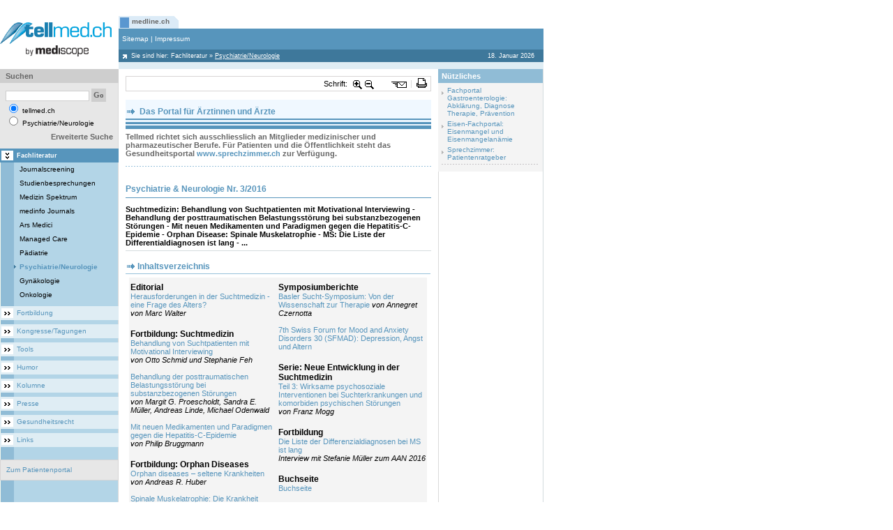

--- FILE ---
content_type: text/html; charset=iso-8859-1
request_url: https://www.medline.ch/tellmed/Fachliteratur/Psychiatrie/Neurologie/Psychiatrie_Neurologie_Nr_3_2016.php
body_size: 8051
content:
<html itemscope itemtype="http://schema.org/Article"> 
<head>
<title>Psychiatrie & Neurologie Nr. 3/2016</title>
<meta http-equiv="Content-Type" content="text/html; charset=iso-8859-1">
<meta http-equiv="Content-Language" content="de-ch">
<meta name="Robots" content="index,follow">
<meta name="Description" content="Suchtmedizin: Behandlung von Suchtpatienten mit Motivational Interviewing - Behandlung der posttraumatischen Belastungsstörung bei substanzbezogenen Störungen - Mit neuen Medikamenten und Paradigmen gegen die Hepatitis-C-Epidemie - Orphan Disease: Spinale Muskelatrophie - MS: Die Liste der Differentialdiagnosen ist lang - ...">
<meta name="Author" content="Grossenbacher">
<meta name="Publisher" content="Rosenfluh Publikationen">
<meta name="Copyright" content="Rosenfluh Publikationen">
<meta http-equiv="Expires" content="30">
<script type="text/javascript">
MENU_UserAgent = '';
MENU_NotOP= !(document.all && navigator.userAgent.indexOf('Opera')>=0); //true;
if ((document.getElementById) && !(document.all)) {
	MENU_UserAgent = 'NS';
	document.write('<LINK REL="STYLESHEET" TYPE="text/css" HREF="https://www.medline.ch/include_css/fachportal_ns0.css">');
} else if (!MENU_NotOP) {
	MENU_UserAgent = 'OP';
	document.write('<LINK REL="STYLESHEET" TYPE="text/css" HREF="https://www.medline.ch/include_css/fachportal_ns0.css">');
} else if (document.all){
	MENU_UserAgent = 'IE';
	document.write('<LINK REL="STYLESHEET" TYPE="text/css" HREF="https://www.medline.ch/include_css/fachportal_ie0.css">');
}
</script>
<meta itemprop="name" content="Medizinisches Fachportal Tellmed.ch">
<meta itemprop="description" content="Neuigkeiten aus der Medizin für Ärzte und andere Fachpersonen">
<meta itemprop="image" content="https://www.tellmed.ch/graphics/images/tellmed.gif">
<script data-ad-client="ca-pub-7720087289296653" async src="https://pagead2.googlesyndication.com/pagead/js/adsbygoogle.js"></script>
<link rel="icon" href="https://www.medline.ch/favicon.ico" type="image/x-icon" />
<link rel="shortcut icon" href="https://www.medline.ch/favico.ico" type="image/x-icon" />
<link rel="stylesheet" type="text/css" href="https://www.medline.ch/include_css/rc.css" />
<link rel="stylesheet" type="text/css" href="https://www.medline.ch/include_css/rc0.css" />
<link rel="stylesheet" type="text/css" href="https://www.medline.ch/include_css/tpauto/template_au.css" />
<link rel="stylesheet" type="text/css" href="https://www.medline.ch/include_css/tpauto/template_0.css" />
<link rel="stylesheet" type="text/css" href="https://www.medline.ch/include_css/tpman/template.css" />
<link rel="stylesheet" type="text/css" href="https://www.medline.ch/include_css/tpman/template_0.css" />
<script type="text/javascript">
// site spezifisch
var spcId=48;
var adLeadoId=166;
var adRectoId=168;
var adSkyroId=170;
var adRectuId=172;
// Single Page Call
document.write('<scr'+'ipt type=\"text/javascript\" src=\"https://proxena-secure.reviveservers.com/spcjs.php?id='+spcId+'"><\/scr'+'ipt>');
</script>
<script async src="https://www.googletagmanager.com/gtag/js?id=G-FWG7VFX6NN"></script>
<script>
window.dataLayer = window.dataLayer || [];
function gtag(){dataLayer.push(arguments);}
gtag('js', new Date());
gtag('config', 'G-FWG7VFX6NN');
</script>
<script type="text/javascript" src="https://www.medline.ch/include_js/jquery-dialog/jquery-1.4.2.min.js"></script>
<script language="javascript1.2" src="https://www.medline.ch/include_js/slideshow/jquery.cookie.js"></script>
<script type="text/javascript" src="https://www.medline.ch/include_js/slideshow/jquery.cycle.all.js"></script>
<script type="text/javascript">
	function bookmark(url,title){
	  if ((navigator.appName == "Microsoft Internet Explorer") && (parseInt(navigator.appVersion) >= 4)) {
	  window.external.AddFavorite(url,title);
	  } else if (navigator.appName == "Netscape") {
		window.sidebar.addPanel(title,url,"");
	  } else {
		alert("Press CTRL-D (Netscape) or CTRL-T (Opera) to bookmark");
	  }
	}
	var $j = jQuery.noConflict();
</script>
<script type="text/javascript">
	var eleToZoom = ['span','font','p','a','td','H1','H2','H3','H4','H5','H6','input'];
	var size = [];
	var max = 7;
	var depth = 0;
	function ZoomIn(){
 	 	start = new Date().getMilliseconds();
		depth = $j("#incrstep").val()
		if (depth < max) {
			depth++
			ZoomInRec();
		};
		$j("#incrstep").val(depth)
		$j.cookie("inc", depth, {path: '/'});
		stop = new Date().getMilliseconds();
		executionTime = stop - start;
		if(executionTime>0)
		return;
	}
	function ZoomOut(){
		var start = new Date().getMilliseconds();
		depth = $j("#incrstep").val()
		if (depth >= 0) {
			if(depth == 0)
			depth= 0;
			else {
				ZoomOutRec();
				depth--;
			}
		};
		$j("#incrstep").val(depth)
		$j.cookie("inc",     depth, {path: '/'});
		stop = new Date().getMilliseconds();
	    executionTime = stop - start;
   		if(executionTime>0)
   		return;
	}
	function ZoomInRec(){
		if($j("#contentinner")) {
			for(kx = 0; kx < eleToZoom.length; kx++) {
				$j("#contentinner "+eleToZoom[kx]).each(function(){
					 size[eleToZoom[kx]] = parseInt($j(this).css('font-size'));
					 size[eleToZoom[kx]] += 1
					 $j(this).css('font-size',  size[eleToZoom[kx]]);
				})
			}
		}
	}
	function ZoomOutRec(){
		if($j("#contentinner")) {
			for(kx = 0; kx < eleToZoom.length; kx++) {
				$j("#contentinner "+eleToZoom[kx]).each(function(){
					 size[eleToZoom[kx]] = parseInt($j(this).css('font-size'));
					 size[eleToZoom[kx]] -= 1
					 $j(this).css('font-size',  size[eleToZoom[kx]]);
				})
			}
		}
	}
	$j(document).ready(function() {
		if ($j("#controlFontSize")) {
		if ($j("#controlFontSize").val() =="yes") {
			start = new Date().getMilliseconds();
			if($j.cookie("inc") != null) {
				$j("#incrstep").val($j.cookie("inc"))
				depth = $j("#incrstep").val()
				for(kx = 0; kx < eleToZoom.length; kx++) {
					$j("#contentinner "+eleToZoom[kx]).each(function(){
						size[eleToZoom[kx]] = parseInt($j(this).css('font-size'));
						size[eleToZoom[kx]] += depth*1
						$j(this).css('font-size', size[eleToZoom[kx]]);
					})
				}
			}
			stop = new Date().getMilliseconds();
			executionTime = stop - start;
			if(executionTime>0)
			return;
		}}
	});
</script>
<input type="hidden" id="incrstep" value=0>
<script type="text/javascript">
 //define the application url path
 var OUR_APP_URL='https://www.medline.ch/';
 var clas_css='0';
</script>
</head> 
<BODY leftMargin=0 topMargin=0 marginwidth="0" marginheight="0"> 
<script language="javascript1.2" src="https://www.medline.ch/templates/middle/middle.js"></script>
<script>
function getPop(docId,ln)
{
	if (ln!=undefined)
			ln_id = "Lng"+ln
	else	ln_id = "Lng1"
window.open('https://www.medline.ch/modules_end/printthis/?uniqueid=uniqueid&tip=2&popup=yes&mode=content_db&contentId='+docId+'&lng='+ln_id+'&thisMode=&clas_css=0&level_0=0','View','toolbar=no,menubar=no,location=no,scrollbars=yes,resizable=yes,width=660,height=550');
}
function pickmeup(daty,dat)
{
window.open('https://www.medline.ch/modules_end/popmeup/?mode=not_di_dl&lng=Lng1&data_type='+daty+'&data='+dat+'&clas_css=0&level_0=0','popupView','toolbar=no,menubar=no,location=no,scrollbars=yes,resizable=yes,width=660,height=550');
}
</script>
<table  width="778" border="0" cellspacing="0" cellpadding="0">
<tr>
	<td colspan="2" id="tp_wlp">
	
<DIV style="DISPLAY: none">Leaderboard</DIV>
<DIV id=adLeado style="MARGIN: 0px 0px 0px 68px">
<script type='text/javascript'>
    OA_show(adLeadoId);
</script>
</DIV>
<DIV id=anzLeado style="FONT-SIZE: 0.8em; MARGIN: 0px 0px 0px 70px; VISIBILITY: hidden">Anzeige</DIV></td>
</tr>
		<td valign="top" width="779"  bgcolor="#ffffff">
  			<table width="779" border="0" cellspacing="0" cellpadding="0"  bgcolor="#ffffff">
    			<tr>
    				<td valign="bottom" style="padding-top:3px">
						<table  width="100%" border="0" cellspacing="0" cellpadding="0" valign="top">
							<tr class="header1_back">
							<td rowspan=4 width="170" valign="middle" bgcolor="white">
<P><A class=link_editor href="http://www.tellmed.ch/"><IMG height=50 alt="" hspace=0 src="https://www.medline.ch/show_image.php?file_id=5090" width=170 border=0></A></P>
							</td>
							<td width="100%" bgcolor="white">
<table border="0" cellspacing="0" cellpadding="0" width="100%">
<tr>
	
				<td valign=bottom  height=28>
					<table border="0" cellspacing="0" cellpadding="0" height="18">
						  <tr>
							<td class=global_menu_ico0><img src="https://www.medline.ch/graphics/images/spacer.gif" width="19" height="18"></td>
						  <td class=global_menu_back0 nowrap> <a 
						  href="http://www.medline.ch/medline/medline_ch_vordefinierte_Suchstrategien_mit_klinischem_Fokus.php" 
						  class=global_menu0>medline.ch</a>
						  </td>
							 <td class=global_menu_end0><img src="https://www.medline.ch/graphics/images/spacer.gif" width="13" height="18"></td>
						  </tr>
					</table>
				</td>
				<td width="2"><img src="https://www.medline.ch/graphics/images/spacer.gif" width="2" height="28"></td>
				
<td  width="100%"><img src="https://www.medline.ch/graphics/images/spacer.gif" width=1 height=2></td>
<td valign="bottom" align="right">
  	<table border="0" cellspacing="0" cellpadding="0" width="100%">
  	<tr>
	<td  width="100%" align="right" valign="bottom" class=txtlng nowrap>
	</td>
	</tr>
	</table>
</td>
</tr>
</table>
							</td>
							 </tr>
							<tr class="header2_back">
								<td height=30>
<table width="608" border="0" cellspacing="0" cellpadding="0" height="30">
  <tr   class=header2_back>
	<td width="5"><a name="top_section"><img src="https://www.medline.ch/graphics/images/spacer.gif" width=5 height=30></a></td>
	<td class=footer_el>
<a 
								href="https://www.medline.ch/tellmed/Sitemap/Sitemap.php" 
							   class="global_nav">Sitemap</a>&nbsp;|&nbsp;<a 
								href="https://www.medline.ch/tellmed/Impressum/Impressum.php" 
							   class="global_nav">Impressum</a>
	</td>
	<td><img src="https://www.medline.ch/graphics/images/spacer.gif" width="1" height="30"></td>
  </tr>
</table>
								</td>
							</tr>
							<tr class="header3_back">
								<td height=18>
<table width="608" border="0" cellspacing="0" cellpadding="0">
  <tr>
	<td width="18" class=home_icon><img src="https://www.medline.ch/graphics/buton/spacer.gif" width="18" height="18"></td>
	<td class=top_nav_el>Sie sind hier:  <a class=path_nav href="https://www.medline.ch/tellmed/Fachliteratur/Fachliteratur_Journalscreening_Studienbesprechungen_Medizinspektrum_ArsMedici_Managed_Care.php" >Fachliteratur</a>    <span class=actualnavigationpath>&raquo;</span> <a class=path_nav href="https://www.medline.ch/tellmed/Fachliteratur/Psychiatrie/Neurologie/Psychiatrie_Neurologie_Archiv.php" ><u>Psychiatrie/Neurologie</u></a></td>
	<td width="12"><img src="https://www.medline.ch/graphics/images/spacer.gif" width="12" height="18"></td>
	<td class=top_nav_el align="right">
18. Januar 2026
	</td>
	<td width="12"><img src="https://www.medline.ch/graphics/images/spacer.gif" width="12" height="18"></td>
  </tr>
</table>
							</tr>
							<tr class="header4_back">
								<td><img src="https://www.medline.ch/graphics/images/spacer.gif" width=1 height=10></td>
							</tr>
						</table>
    				</td>
    			</tr>
  			</table>
			<table width="779" border="0" cellspacing="0" cellpadding="0">
				<tr>
					<td width="170" valign="top" height="100%"  class="left_img_white">
						<table width="100%" border="0" cellspacing="0" cellpadding="0">
							<tr>
								<td valign=top height="100%">
<table width="170" border="0" cellspacing="0" cellpadding="0">
	<tr>
	  <td class="left_img" align="center"  valign="top">
	   <table width="170" border="0" cellspacing="0" cellpadding="0">
		<tr class="left_img_trans">
		 <td>
<script  type="text/javascript" language="javascript1.2">
<!--
	search_1      = "Geben Sie bitte einen Suchbegriff mit mehr als 2 Buchstaben ein.";
	search_2      = "Geben Sie bitte mindestens einen Suchbegriff ein.";
	search_3      = "Mit einem Sternchen (*) gekennzeichnete Felder sind Pflichtfelder.";
	level_0       = 0;
	search_my_lib = 'n';
	nd = '1';
//-->
</script>
<script type="text/javascript" src="https://www.medline.ch/templates/middle/left/search/search.js" language="javascript1.2"></script>
<form name="searchForma" id="searchForma" action="" onsubmit="on_searchTearm(); return false;">
	<table width="100%" border="0" cellspacing="0" cellpadding="0">
		<tr>
			<td class="search_header" width="8" height="20"><img src="https://www.medline.ch/graphics/buton/spacer.gif" alt="" width="8" height="18" /></td>
			<td class="search_header" height="20">Suchen</td>
			<td class="search_header" width="5" height="20"><img src="https://www.medline.ch/graphics/buton/spacer.gif" alt="" width="8" height="18" /></td>
		</tr>
		<tr>
			<td colspan="3"><img src="https://www.medline.ch/graphics/buton/spacer.gif" alt="" width="8" height="8" /></td>
		</tr>
		<tr>
			<td width="8"><img src="https://www.medline.ch/graphics/buton/spacer.gif" alt="" width="5" height="5" /></td>
			<td>
				<input class="txtsearch" type="text" name="search" maxlength="1000" />
				<input type="submit" name="Go" value="Go" class="graygobtn" />
			</td>
			<td width="5"><img src="https://www.medline.ch/graphics/buton/spacer.gif" alt="" width="5" height="5" /></td>
		</tr>
		<tr>
			<td width="8"><img src="https://www.medline.ch/graphics/buton/spacer.gif" alt="" width="5" height="5" /></td>
			<td class="search_txt">
				<input type="radio" name="search_what" value="1" checked="checked" />
				tellmed.ch
				<br>
				<input type="radio" name="search_what" value="2" />
				Psychiatrie/Neurologie
			</td>
			<td width="5"><img src="https://www.medline.ch/graphics/buton/spacer.gif" alt="" width="5" height="5" /></td>
		</tr>
		<tr>
			<td colspan="3"><img src="https://www.medline.ch/graphics/buton/spacer.gif" alt="" width="8" height="8" /></td>
		</tr>
		<tr>
			<td width="8"><img src="https://www.medline.ch/graphics/buton/spacer.gif" alt="" width="5" height="5" /></td>
			<td align="right"> <a href="JavaScript:on_AdvSearch()" class="headline_grey">Erweiterte Suche</a>
			</td>
			<td width="5"><img src="https://www.medline.ch/graphics/buton/spacer.gif" alt="" width="5" height="5" /></td>
		</tr>
	</table>
</form>
		 </td>
		</tr>
	   </table>
	  </td>
	</tr>
<script language="javascript1.2" src="https://www.medline.ch/templates/middle/left/subnavigation/subnavigation.js"></script>
<tr>
<td class=level1_selected><a  href="https://www.medline.ch/tellmed/Fachliteratur/Fachliteratur_Journalscreening_Studienbesprechungen_Medizinspektrum_ArsMedici_Managed_Care.php"   class="level1_selected_txt">Fachliteratur</a></td>
</tr>
<tr>
<td class=level2><a  href="https://www.medline.ch/tellmed/Fachliteratur/Journalscreening/Journalscreening_Aktuelle_Studien_aus_allen_medizinischen_Fachgebieten.php"  class="level2_txt">Journalscreening</a></td>
</tr>
<tr>
<td class=level2><a  href="https://www.medline.ch/tellmed/Fachliteratur/Studienbesprechungen/Studienbesprechungen_Vermittlung_von_Evidence_Based_Medicine_EBM_durch_kritische_Besprechung_von_Studien_aus_aller_Welt.php"  class="level2_txt">Studienbesprechungen</a></td>
</tr>
<tr>
<td class=level2><a  href="https://www.medline.ch/tellmed/Fachliteratur/Medizin_Spektrum/Medizinspektrum_Krankheitsbilder_Studienbesrechungen_und_Kongressberichte_nach_Fachgebieten.php"  class="level2_txt">Medizin Spektrum</a></td>
</tr>
<tr>
<td class=level2><a  href="https://www.medline.ch/tellmed/Fachliteratur/medinfo_Journals/medinfo_Journals.php"  class="level2_txt">medinfo Journals</a></td>
</tr>
<tr>
<td class=level2><a  href="https://www.medline.ch/tellmed/Fachliteratur/Ars_Medici/Ars_Medici_Archiv.php"  class="level2_txt">Ars Medici</a></td>
</tr>
<tr>
<td class=level2><a  href="https://www.medline.ch/tellmed/Fachliteratur/Managed_Care/Managed_Care_Archiv.php"  class="level2_txt">Managed Care</a></td>
</tr>
<tr>
<td class=level2><a  href="https://www.medline.ch/tellmed/Fachliteratur/Paediatrie/Paediatrie_Archiv.php"  class="level2_txt">Pädiatrie</a></td>
</tr>
<tr>
<td class=level2_selected><a href="https://www.medline.ch/tellmed/Fachliteratur/Psychiatrie/Neurologie/Psychiatrie_Neurologie_Archiv.php"  class="level2_selected_txt">Psychiatrie/Neurologie</a></td>
</tr>
<tr>
<td class=level2><a  href="https://www.medline.ch/tellmed/Fachliteratur/Gynaekologie/Gynaekologie_Archiv.php"  class="level2_txt">Gynäkologie</a></td>
</tr>
<tr>
<td class=level2><a  href="https://www.medline.ch/tellmed/Fachliteratur/Onkologie/Onkologie_Archiv.php"  class="level2_txt">Onkologie</a></td>
</tr>
<tr>
<td class="sepl"><img src="https://www.medline.ch/graphics/images/spacer.gif" width="8" height="6"></td>
</tr>
<tr>
<td class=level1><a  href="https://www.medline.ch/tellmed/Fortbildung/Fortbildung_Medizin.php"   class="level1_txt">Fortbildung</a></td>
</tr>
<tr>
<td class="sepl"><img src="https://www.medline.ch/graphics/images/spacer.gif" width="8" height="6"></td>
</tr>
<tr>
<td class=level1><a  href="https://www.medline.ch/tellmed/Kongresse/Tagungen/Kongresse_und_Tagungen_Medizin_Zusammenfassungen_Kongresskalender.php"   class="level1_txt">Kongresse/Tagungen</a></td>
</tr>
<tr>
<td class="sepl"><img src="https://www.medline.ch/graphics/images/spacer.gif" width="8" height="6"></td>
</tr>
<tr>
<td class=level1><a  href="https://www.medline.ch/tellmed/Tools/Diagnostik_und_Patientenmanagement_Kalkulatoren.php"   class="level1_txt">Tools</a></td>
</tr>
<tr>
<td class="sepl"><img src="https://www.medline.ch/graphics/images/spacer.gif" width="8" height="6"></td>
</tr>
<tr>
<td class=level1><a  href="https://www.medline.ch/tellmed/Humor/Humor_promo.php"   class="level1_txt">Humor</a></td>
</tr>
<tr>
<td class="sepl"><img src="https://www.medline.ch/graphics/images/spacer.gif" width="8" height="6"></td>
</tr>
<tr>
<td class=level1><a  href="https://www.medline.ch/tellmed/Kolumne/Kolumne_tellmed.php"   class="level1_txt">Kolumne</a></td>
</tr>
<tr>
<td class="sepl"><img src="https://www.medline.ch/graphics/images/spacer.gif" width="8" height="6"></td>
</tr>
<tr>
<td class=level1><a  href="https://www.medline.ch/tellmed/Presse/News_Gesundheitspolitik_medizinische_Neuigkeiten.php"   class="level1_txt">Presse</a></td>
</tr>
<tr>
<td class="sepl"><img src="https://www.medline.ch/graphics/images/spacer.gif" width="8" height="6"></td>
</tr>
<tr>
<td class=level1><a  href="https://www.medline.ch/tellmed/Gesundheitsrecht/Gesundheitsrecht_home.php"   class="level1_txt">Gesundheitsrecht</a></td>
</tr>
<tr>
<td class="sepl"><img src="https://www.medline.ch/graphics/images/spacer.gif" width="8" height="6"></td>
</tr>
<tr>
<td class=level1><a  href="https://www.medline.ch/tellmed/Links/Linksammlung_Medizin.php"   class="level1_txt">Links</a></td>
</tr>
<tr>
<td class="sepl"><img src="https://www.medline.ch/graphics/images/spacer.gif" width="8" height="6"></td>
</tr>
	<tr>
		<td>
			<table width="170" border="0" cellspacing="0" cellpadding="0">
			  <tr>
				<td><IMG height="12" src="https://www.medline.ch/graphics/buton/spacer.gif" width="8"></td>
			  </tr>
			  <tr>
				<td>
				 <table width="100%" border="0" cellPadding=0 cellSpacing=0 class="fullbox">
					<tr class="left_img_trans">
					  <td>
					    <table cellSpacing=0 cellPadding=0 width="100%" border="0">
						  <tbody>
							<tr>
							  <td colSpan="3"><IMG height="8" src="https://www.medline.ch/graphics/buton/spacer.gif" width="8"></TD>
							</tr>
							<tr>
							  <td width="8">&nbsp;</TD>
							  <td class="search_txt"><p><a class="link_editor" href="http://www.sprechzimmer.ch" target="_blank">Zum
								  Patientenportal</a></p></TD>
							  <td width="5">&nbsp;</TD>
							</tr>
							<tr>
							  <td colSpan=3><IMG height="8" src="https://www.medline.ch/graphics/buton/spacer.gif" width="8"></TD>
							</tr>
						</table></td>
					</tr>
				  </table>
				 </td>
			  </tr>
			</table>
		</td>
	</tr>
</table>
								</td>
							</tr>
						</table>
						</td>
						<td width="100%" valign="top" height="100%" bgcolor="#FFFFFF">
<style>
td.right_img_white img {display:block;}
</style>
<table width="100%" border="0" cellspacing="0" cellpadding="0" height="100%">
  <tr>
   <td valign="top">
    <table width="100%" cellpadding="10" cellspacing="0" border="0">
     <tr>
      <td>
<input type="hidden" name="controlFontSize" id="controlFontSize" value="yes">
<table width="100%" cellpadding="0" cellspacing="1" border="0" class="fullbox">
<tr>
	<td nowrap><div class="btn-prfl">
	<g:plusone size="medium" href="http://www.tellmed.ch/"></g:plusone>
</div>
<script type="text/javascript">
  window.___gcfg = {lang: 'de'};
  (function() {
	var po = document.createElement('script'); po.type = 'text/javascript'; po.async = true;
	po.src = 'https://apis.google.com/js/plusone.js';
	var s = document.getElementsByTagName('script')[0]; s.parentNode.insertBefore(po, s);
  })();
</script>
</td>
	<td nowrap width="40" nowrap id="dZ">Schrift:</td>
	<td align="center" width="16"><img src="https://www.medline.ch/graphics/images/zoom-in.png" style="cursor:pointer" title="Schrift grösser" alt="Schrift grösser" onclick="ZoomIn()" /></td>
	<td align="center" width="16"><img src="https://www.medline.ch/graphics/images/zoom-out.png" style="cursor:pointer" title="Schrift kleiner" alt="Schrift kleiner" onclick="ZoomOut()" /></td>
	<td align="center" width="20"><img src="https://www.medline.ch/graphics/images/spacer.gif"></td>
	<td align="center" class="tdemail"><img src="https://www.medline.ch/graphics/images/spacer.gif" width="15" height="16" title="Als Email versenden" alt="Als Email versenden" style="cursor:pointer" border="0"
		onClick="window.open('https://www.medline.ch/modules_end/emailthis/index.php?mode=content_db_list&contentId=40879&lng=Lng1&thisMode=&clas_css=0&level_0=0&templ_id=normal','printableView','toolbar=no,menubar=no,location=no,scrollbars=yes,resizable=no,width=660,height=550');"/></td>
	<td align="center" width="4" class="tdndares"><img src="https://www.medline.ch/graphics/images/spacer.gif"></td>
	<td align="center" class="tdprint"><img src="https://www.medline.ch/graphics/images/spacer.gif" width="15" height="16" title="Druckvorschau" alt="Druckvorschau" style="cursor:pointer" border="0"
		onClick="window.open('https://www.medline.ch/modules_end/printthis/index.php?mode=content_db_list&contentId=40879&lng=Lng1&thisMode=&clas_css=0&level_0=0&templ_id=normal','emailView','toolbar=no,menubar=no,location=no,scrollbars=yes,resizable=no,width=660,height=550');" /></td>
	<td width="2"><img src="https://www.medline.ch/graphics/images/spacer.gif"></td></tr>
</table>
<br/>
				<table width="100%" cellpadding="0" cellspacing="0" border="0">
				<tr>
				 <td>
<P align=center>
<TABLE border=0 cellSpacing=0 cellPadding=0 width="100%" bgColor=#f0f8ff>
<TBODY>
<TR>
<TD>
<TABLE border=0 cellSpacing=0 cellPadding=0 width="100%">
<TBODY>
<TR>
<TD vAlign=top <H2>
<H2>&nbsp;Das Portal für Ärztinnen und Ärzte</H2></TD></TR>
<TR>
<TD bgColor=#5795bc height=2></TD></TR>
<TR>
<TD height=3></TD></TR>
<TR>
<TD bgColor=#5795bc height=3></TD></TR>
<TR>
<TD height=2></TD></TR>
<TR>
<TD bgColor=#5795bc height=5></TD></TR>
<TR></TR></TBODY></TABLE></TD></TR></TBODY></TABLE></P>
<H5 align=left>Tellmed richtet sich ausschliesslich an Mitglieder medizinischer und pharmazeutischer Berufe. Für Patienten und die Öffentlichkeit steht das Gesundheitsportal <A class=link_editor href="http://www.sprechzimmer.ch">www.sprechzimmer.ch</A>&nbsp;zur Verfügung.</H5>
<P align=left>&nbsp;</P>
<P align=center>
<TABLE border=0 cellSpacing=0 cellPadding=0 width="100%">
<TBODY>
<TR height=1>
<TD class=separator_line1><IMG border=0 hspace=0 src="https://www.medline.ch/show_image.php?file_id=7391" width=1 height=1></TD></TR></TBODY></TABLE></P>
<DIV style="DISPLAY: none">Rect Top</DIV>
<DIV id=adRecto style="TEXT-ALIGN: center; MARGIN: 0px 0px 10px">
<DIV id=anzRecto style="FONT-SIZE: 0.8em; TEXT-ALIGN: left; VISIBILITY: hidden">Anzeige</DIV>
<script type='text/javascript'>
    OA_show(adRectoId);
</script>
</DIV></td>
				</tr>
			  </table>
<div id="contentinner">
<h1>Psychiatrie & Neurologie Nr. 3/2016</h1>
<div class="abstract">Suchtmedizin: Behandlung von Suchtpatienten mit Motivational Interviewing - Behandlung der posttraumatischen Belastungsstörung bei substanzbezogenen Störungen - Mit neuen Medikamenten und Paradigmen gegen die Hepatitis-C-Epidemie - Orphan Disease: Spinale Muskelatrophie - MS: Die Liste der Differentialdiagnosen ist lang - ...</div>
<H2>Inhaltsverzeichnis</H2>
<P></P>
<TABLE class=dashbox2 style="HEIGHT: 305px; WIDTH: 437px" cellSpacing=0 cellPadding=0 width=437 border=0>
<TBODY>
<TR class=tabcontent>
<TD vAlign=top>
<TABLE style="HEIGHT: 293px; WIDTH: 212px" cellSpacing=0 cellPadding=2 width=212 border=0>
<TBODY>
<TR>
<TD vAlign=top>
<H3>Editorial</H3>
<P></P>
<P><A class=link_editor  href="https://www.medline.ch/include_php/previewdoc.php?file_id=15672" target=_blank>Herausforderungen in der Suchtmedizin - eine Frage des Alters? </A></P>
<P><EM>von Marc Walter</EM></P>
<P></P>
<P></P>
<P></P>
<P></P>
<P></P>
<P>&nbsp;</P>
<H3>Fortbildung: Suchtmedizin</H3>
<P><A class=link_editor  href="https://www.medline.ch/include_php/previewdoc.php?file_id=15674" target=_blank>Behandlung von Suchtpatienten mit Motivational Interviewing </A></P>
<P><EM>von Otto Schmid und Stephanie Feh</EM></P>
<P></P>
<P>&nbsp;</P>
<P><A class=link_editor  href="https://www.medline.ch/include_php/previewdoc.php?file_id=15676" target=_blank>Behandlung der posttraumatischen Belastungsstörung bei substanzbezogenen Störungen</A> </P>
<P><EM>von Margit G. Proescholdt, Sandra E. Müller, Andreas Linde, Michael Odenwald</EM></P>
<P>&nbsp;</P>
<P><A class=link_editor  href="https://www.medline.ch/include_php/previewdoc.php?file_id=15678" target=_blank>Mit neuen Medikamenten und Paradigmen gegen die Hepatitis-C-Epidemie </A></P>
<P><EM>von Philip Bruggmann</EM></P>
<P></P>
<P><EM></EM>&nbsp;</P>
<H3>Fortbildung: Orphan Diseases</H3>
<P><A class=link_editor  href="https://www.medline.ch/include_php/previewdoc.php?file_id=15680" target=_blank>Orphan diseases – seltene Krankheiten </A></P>
<P><EM>von Andreas R. Huber</EM></P>
<P>&nbsp;</P>
<P><A class=link_editor  href="https://www.medline.ch/include_php/previewdoc.php?file_id=15682" target=_blank>Spinale Muskelatrophie: Die Krankheit ändert alles und nichts </A><EM>Interview mit Nicole Gusset</EM></P></TD></TR></TBODY></TABLE>
<P>&nbsp;</P>
<P><A class=link_editor  href="https://www.medline.ch/include_php/previewdoc.php?file_id=15683" target=_blank>«Gesund zu sein, ist ein Privileg» </A><EM>Interview mit Peter Känel</EM></P></TD>
<TD></TD>
<TD vAlign=top>
<TABLE cellSpacing=0 cellPadding=2 width="100%" border=0>
<TBODY>
<TR>
<TD vAlign=top>
<H3>Symposiumberichte</H3>
<P><A class=link_editor  href="https://www.medline.ch/include_php/previewdoc.php?file_id=15677" target=_blank>Basler Sucht-Symposium: Von der Wissenschaft zur Therapie </A><EM>von Annegret Czernotta</EM></P>
<P>&nbsp;</P><A class=link_editor  href="https://www.medline.ch/include_php/previewdoc.php?file_id=15685" target=_blank>7th Swiss Forum for Mood and Anxiety Disorders 30 (SFMAD): Depression, Angst und Altern</A> 
<P></P>
<P>&nbsp;</P>
<H3>Serie: Neue Entwicklung in der Suchtmedizin</H3>
<P><A class=link_editor  href="https://www.medline.ch/include_php/previewdoc.php?file_id=15684" target=_blank>Teil 3: Wirksame psychosoziale Interventionen bei Suchterkrankungen und komorbiden psychischen Störungen </A></P>
<P><EM>von Franz Mogg</EM></P>
<P><EM></EM>&nbsp;</P>
<H3>Fortbildung</H3>
<P><A class=link_editor  href="https://www.medline.ch/include_php/previewdoc.php?file_id=15679" target=_blank>Die Liste der Differenzialdiagnosen bei MS ist lang </A></P>
<P><EM>Interview mit Stefanie Müller zum AAN 2016</EM></P>
<P><EM></EM>&nbsp;</P>
<H3>Buchseite</H3>
<P><A class=link_editor  href="https://www.medline.ch/include_php/previewdoc.php?file_id=15675" target=_blank>Buchseite</A></P>
<P>&nbsp;</P>
<H3>Kurz und Bündig</H3>
<P><A class=link_editor  href="https://www.medline.ch/include_php/previewdoc.php?file_id=15681" target=_blank>Aktuelle Studien kurz gefasst</A></P></TD></TR></TBODY></TABLE>
<P>&nbsp;</P></TD></TR></TBODY></TABLE>
<div class="automatic_texts">Rosenfluh Publikationen<br><br>21.06.2016&nbsp;- fgr<br></div>
</div>
        <br>
        <table width="100%" cellpadding="0" cellspacing="0" border="0">
         <tr>
          <td width=21 align=left><a href="javascript:history.back(-1)"><img src="https://www.medline.ch/graphics/images/back_page.gif" border=0></a></td>
          <td >&nbsp;</td>
          <td width=21 align=right><A href="#top_section"><img src="https://www.medline.ch/graphics/images/top_page.gif" border=0></a></td>
         </tr>
        </table>
  <table width="438"  border="0" cellspacing="0" cellpadding="0"  valign="top" align=center>
	<tr><td  valign="top" align=center>
<DIV style="DISPLAY: none">Adserver Footer</DIV>
<script type="text/javascript">
function showAnzeige() { 
if (document.getElementById('adLeado').offsetHeight>20) {document.getElementById('anzLeado').style.visibility = 'visible';}
if (document.getElementById('adRecto').offsetHeight>20) {document.getElementById('anzRecto').style.visibility = 'visible';}
if (document.getElementById('adSkyro').offsetHeight>20) {document.getElementById('anzSkyro').style.visibility = 'visible';}
if (document.getElementById('adRectu').offsetHeight>20) {document.getElementById('anzRectu').style.visibility = 'visible';}
}
setTimeout(showAnzeige,2000);
</script>
<DIV style="DISPLAY: none">Rect Bottom</DIV>
<DIV id=adRectu style="TEXT-ALIGN: left">
<DIV id=anzRectu style="FONT-SIZE: 0.8em; TEXT-ALIGN: right; VISIBILITY: hidden">Anzeige</DIV>
<script type='text/javascript'>
    OA_show(adRectuId);
</script>
</DIV></td></tr>
  </table>
       <img src="https://www.medline.ch/graphics/buton/spacer.gif" width="434" height="1" border="0">
      </td>
     </tr>
     <tr><td>&nbsp;</td></tr>
    </table>
    <br>
   </td>
    <td width="152" height="430" valign="top" class="right_img_white" align="left" style="overflow:hidden">
	
 
<script language="javascript1.2" src="https://www.medline.ch/templates/middle/content/listModul/rightSpecifik/rightSpecifik.js"></script>
	
  <table width="100%"  border="0" cellspacing="0" cellpadding="0"  valign="top" align="center">
	<tr><td  valign="top" align="center">
<TABLE class=fullbox_left border=0 cellSpacing=0 cellPadding=0 width=150>
<TBODY>
<TR>
<TD class=related_titel height=20 width=5><IMG src="https://www.medline.ch/graphics/buton/spacer.gif" width=5 height=1> </TD>
<TD class=related_titel height=20 width=145>
<P>Nützliches</P></TD></TR>
<TR>
<TD class=right_empty colSpan=2>
<TABLE border=0 cellSpacing=0 cellPadding=0 width="100%">
<TBODY>
<TR>
<TD class=right_grey_nav>
<P><A class=link_editor href="http://www.gastro.medline.ch/" target=_blank><FONT size=1>Fachportal Gastroenterologie:<BR>Abklärung, Diagnose</FONT><FONT size=1> Therapie, Prävention</FONT></A></P></TD></TR></TBODY></TABLE>
<TABLE border=0 cellSpacing=0 cellPadding=0 width="100%">
<TBODY>
<TR>
<TD class=right_grey_nav><FONT size=1><A class=link_editor href="http://www.iron.medline.ch/" target=_blank>Eisen-Fachportal:<BR>Eisenmangel und Eisenmangelanämie</A></FONT></TD></TR></TBODY></TABLE>
<TABLE border=0 cellSpacing=0 cellPadding=0 width="100%">
<TBODY>
<TR>
<TD class=right_grey_nav><FONT size=1><A class=link_editor href="http://www.sprechzimmer.ch/" target=_blank>Sprechzimmer: Patientenratgeber</A></FONT></TD></TR></TBODY></TABLE>
<TABLE border=0 cellSpacing=0 cellPadding=0 width="100%">
<TBODY>
<TR class=separator_line2>
<TD><IMG src="https://www.medline.ch/graphics/buton/spacer.gif" width=1 height=1></TD></TR>
<TR>
<TD><IMG src="https://www.medline.ch/graphics/buton/spacer.gif" width=1 height=5></TD></TR></TBODY></TABLE></TD></TR></TBODY></TABLE></td></tr>
  </table>
<img src="https://www.medline.ch/graphics/images/spacer.gif" width=150 height=10>
    </td>
  </tr>
 </table>
						</td>
						<td bgcolor="#D4DBDE" class="rht_clr" width="1"><img src="https://www.medline.ch/graphics/buton/spacer.gif" width="1" height="445"></td>
					</tr>
				</table>
		</td>
		<td valign="top" align="right">
<div style="width:180px;text-align:right;vertical-align:top">
<DIV style="DISPLAY: none">Sky right 1</DIV>
<DIV id=adSkyro style="TEXT-ALIGN: left; MARGIN: 120px 0px 0px 15px">
<DIV id=anzSkyro style="FONT-SIZE: 0.8em; VISIBILITY: hidden">Anzeige</DIV>
<script type='text/javascript'>
    OA_show(adSkyroId);
</script>
</DIV>
</div>
		</td>
	</tr>
</table>
 <table width="778" border="0" cellspacing="0" cellpadding="0">
  <tr class="header2_back">
    <td width="8"><img src="https://www.medline.ch/graphics/images/spacer.gif" width="8" height="18"></td>
    <td class=footer_el align=center>
Mediscope AG&nbsp; E-mail: <A class=footer_el href="mailto:info@mediscope.ch">info@mediscope.ch</A>&nbsp; 
    </td>
    <td width="8"><img src="https://www.medline.ch/graphics/images/spacer.gif" width="8" height="18"></td>
  </tr>
  <tr  class="header3_back">
    <td width="8"><img src="https://www.medline.ch/graphics/images/spacer.gif" width="8" height="28"></td>
    <td class=footer_nav  align=center>
		<a 
							href="https://www.medline.ch/tellmed/Disclaimer/Disclaimer.php" 
						   class="footer_nav">Disclaimer</a>&nbsp;|&nbsp;<a 
							href="https://www.medline.ch/tellmed/Datenschutzerklaerung/_Privacy_Policy/Privacy_Policy.php" 
						   class="footer_nav">Datenschutzerklärung / Privacy Policy</a>&nbsp;|&nbsp;<a 
							href="https://www.medline.ch/tellmed/Werbung/Werbung_mit_Zielgruppe_Aerzte.php" 
						   class="footer_nav">Werbung</a>
      </td>
     <td width="8"><img src="https://www.medline.ch/graphics/images/spacer.gif" width="8" height="28"></td>
  </tr>
 </table>
</html>
<form name="WebAppForm" method="post"  onSubmit="return false;" >
	<input type="hidden" name="sourcePage" value="main.html">
	<input type="hidden" name="targetPage" value="">
	<input type="hidden" name="sessionVars" value="">
	<input type="hidden" name="phpVars" value="">
	<script language="JavaScript" src="https://www.medline.ch/web_app/session/func.GoTo.js"></script>
	<script language="JavaScript" src="https://www.medline.ch/web_app/session/class.Session.js"></script>
	<script language='JavaScript'>
	session = new SessionVars();
</script>
</form>


--- FILE ---
content_type: text/html; charset=utf-8
request_url: https://accounts.google.com/o/oauth2/postmessageRelay?parent=https%3A%2F%2Fwww.medline.ch&jsh=m%3B%2F_%2Fscs%2Fabc-static%2F_%2Fjs%2Fk%3Dgapi.lb.en.2kN9-TZiXrM.O%2Fd%3D1%2Frs%3DAHpOoo_B4hu0FeWRuWHfxnZ3V0WubwN7Qw%2Fm%3D__features__
body_size: 161
content:
<!DOCTYPE html><html><head><title></title><meta http-equiv="content-type" content="text/html; charset=utf-8"><meta http-equiv="X-UA-Compatible" content="IE=edge"><meta name="viewport" content="width=device-width, initial-scale=1, minimum-scale=1, maximum-scale=1, user-scalable=0"><script src='https://ssl.gstatic.com/accounts/o/2580342461-postmessagerelay.js' nonce="ZYFhqQg7_oOaQQ86ArtskQ"></script></head><body><script type="text/javascript" src="https://apis.google.com/js/rpc:shindig_random.js?onload=init" nonce="ZYFhqQg7_oOaQQ86ArtskQ"></script></body></html>

--- FILE ---
content_type: text/html; charset=utf-8
request_url: https://www.google.com/recaptcha/api2/aframe
body_size: 248
content:
<!DOCTYPE HTML><html><head><meta http-equiv="content-type" content="text/html; charset=UTF-8"></head><body><script nonce="ObDy2qd02T0NnCbyfH-L_w">/** Anti-fraud and anti-abuse applications only. See google.com/recaptcha */ try{var clients={'sodar':'https://pagead2.googlesyndication.com/pagead/sodar?'};window.addEventListener("message",function(a){try{if(a.source===window.parent){var b=JSON.parse(a.data);var c=clients[b['id']];if(c){var d=document.createElement('img');d.src=c+b['params']+'&rc='+(localStorage.getItem("rc::a")?sessionStorage.getItem("rc::b"):"");window.document.body.appendChild(d);sessionStorage.setItem("rc::e",parseInt(sessionStorage.getItem("rc::e")||0)+1);localStorage.setItem("rc::h",'1768720681259');}}}catch(b){}});window.parent.postMessage("_grecaptcha_ready", "*");}catch(b){}</script></body></html>

--- FILE ---
content_type: text/css
request_url: https://www.medline.ch/include_css/tpman/template_0.css
body_size: 260
content:
/********************************** General Styles *****************************************/
.containerLoader,.containerLoader_st {
	background:#BFC0BB;
	border: 1px solid #DBDBDB;
}
.container{
	border: 1px solid #DBDBDB;
	background:#F6F9EE;
}

.footer{
	color:#6C9C2E;
	background:#E2F5CF;
}

.nav {
	color:#6C9C2E;
}
.nav a{	
	color:#6C9C2E;
}

.container_4{
	height: 40px;
	background: #E2F5CF url(../../graphics/images0/tm_4_green.png);
	border:1px solid blue;	
	
}